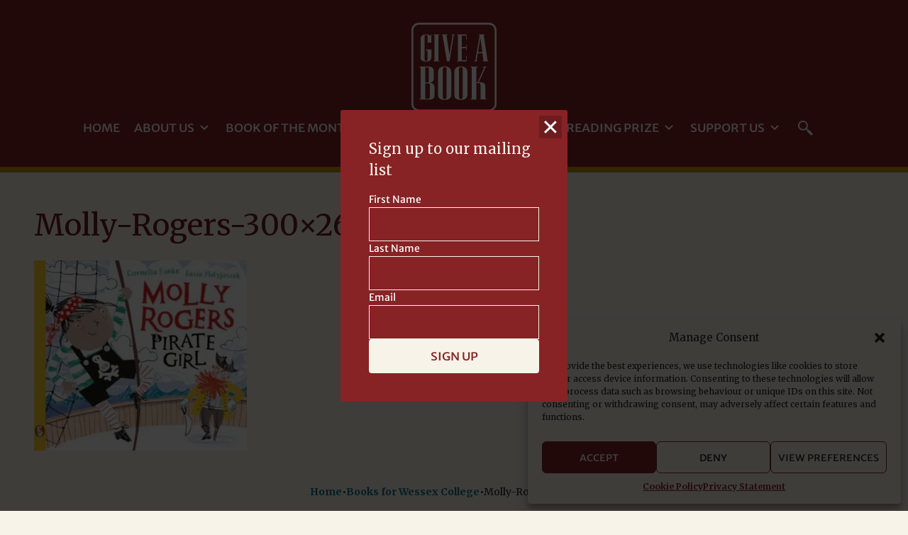

--- FILE ---
content_type: image/svg+xml
request_url: https://giveabook.org.uk/wp-content/themes/give-a-book/assets/search-icon.svg
body_size: 868
content:
<?xml version="1.0" encoding="utf-8"?>
<svg version="1.1" id="Layer_1" xmlns="http://www.w3.org/2000/svg" xmlns:xlink="http://www.w3.org/1999/xlink" x="0px" y="0px"
	 width="21px" height="21px" viewBox="0 0 21 21" style="enable-background:new 0 0 21 21;" xml:space="preserve">
<style type="text/css">
	.st0{fill:#FFFFFF;}
</style>
<g>
	<defs>
		<rect id="SVGID_1_" x="-708.8" y="-546.9" width="1440" height="1172.8"/>
	</defs>
	<clipPath id="SVGID_2_">
		<use xlink:href="#SVGID_1_"  style="overflow:visible;"/>
	</clipPath>
</g>
<g>
	<defs>
		<rect id="SVGID_3_" x="-708.8" y="-546.9" width="1440" height="1172.8"/>
	</defs>
	<clipPath id="SVGID_4_">
		<use xlink:href="#SVGID_3_"  style="overflow:visible;"/>
	</clipPath>
</g>
<path class="st0" d="M15,12.6l-0.5,0.5l-2-2c0.9-1.2,1.4-2.6,1.4-4.1c0-3.8-3.1-6.9-6.9-6.9S0,3.1,0,6.9s3.1,6.9,6.9,6.9
	c1.5,0,3-0.5,4.1-1.4l2,2L12.6,15l6,6l2.4-2.4L15,12.6z M2,6.9c0-2.7,2.2-5,5-5s5,2.2,5,5s-2.2,5-5,5S2,9.7,2,6.9z"/>
</svg>
